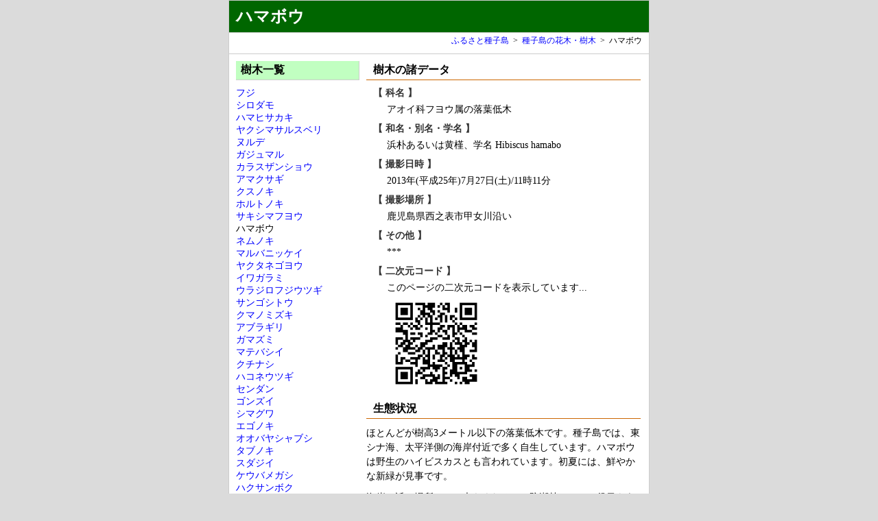

--- FILE ---
content_type: text/html
request_url: https://www.furusato-tanegashima.net/jumoku/hamabou.html
body_size: 13781
content:
<!DOCTYPE HTML PUBLIC "-//W3C//DTD HTML 4.01 Transitional//EN" "http://www.w3.org/TR/html4/loose.dtd">
<html lang="ja">
<head>
<meta http-equiv="Content-Type" content="text/html; charset=Shift_JIS">
<meta name="description" content="種子島の海岸に近い河口付近に自生するアオイ科フヨウ属の落葉低木ハマボウの画像と動画を掲載しています。">
<meta name="keywords" content="ハマボウ,オオハマボウ,種子島,花木,樹木,浜朴,黄槿,Hibiscus hamabo,アオイ科,フヨウ属,落葉低木">
<title>ハマボウ - 種子島の樹木・花木 - ふるさと種子島</title>
<link href="../design/style_jmc_241226.css" rel="stylesheet" type="text/css">
</head>
<body>
<div id="container">
  <div id="header">
    <h1>ハマボウ</h1>
  </div>
  <div id="header-list"><ol class="topicPath"><li><a href="../index.html">ふるさと種子島</a>&gt;</li><li><a href="jumoku-menu.html">種子島の花木・樹木</a>&gt;</li><li>ハマボウ</li></ol></div>
  <div id="contents">  
  <div id="img-nav">
  <div id="img-list">
  <h3>樹木の諸データ</h3>
  <dl>
  <dt>【 科名 】</dt>
  <dd>アオイ科フヨウ属の落葉低木</dd>
  <dt>【 和名・別名・学名 】</dt>
  <dd>浜朴あるいは黄槿、学名 Hibiscus hamabo</dd>
  <dt>【 撮影日時 】</dt>
  <dd>2013年(平成25年)7月27日(土)/11時11分</dd>
  <dt>【 撮影場所 】</dt>
  <dd>鹿児島県西之表市甲女川沿い</dd>
  <dt>【 その他 】</dt>
  <dd>***</dd>
  <dt>【 二次元コード 】</dt>
  <dd>このページの二次元コードを表示しています...<br><img src="image/qr_ft_hamabou.png" alt="ハマボウ掲載ページの二次元コード" width="144" height="144"></dd>
  </dl>
  <h3>生態状況</h3>
  <p>ほとんどが樹高3メートル以下の落葉低木です。種子島では、東シナ海、太平洋側の海岸付近で多く自生しています。ハマボウは野生のハイビスカスとも言われています。初夏には、鮮やかな新緑が見事です。</p>
  <p>海岸に近い場所では、大きくなると、防潮林としての役目もあります。特に、県道75号線沿いでは、現和庄司浦から浅川の道沿いで、オオハマボウの自生を見ることができます。ハマボウとの違いは、花の大きさにあります。また、葉の大きさにも違いがあります。</p>
  <img src="image/hamabou_1.jpg" alt="ハマボウ" width="400" height="267">
  <p>西之表市甲女川の川岸に自生しているものです。6月には、見事な黄色い花を咲かせてくれます。</p>
  <img src="image/hamabou_2.jpg" alt="川の中のハマボウ" width="400" height="267">
  <p>場所によっては、川の中に生えていることもあります。潮汐によって、絶えず水面の高さが変化しています。</p>
  <img src="image/hamabou_3.jpg" alt="開花したハマボウ" width="400" height="267">
  <p>葉は枝に互生し、直径3～8センチほどの円に近いハート形です。少し肉厚があり、縁に細かい鋸歯があります。全体的にし腰白っぽいのが特徴です。この付近から、上流にかけて、約1キロ川沿いに自生しています。</p>
  <img src="image/hamabou_4.jpg" alt="ハマボウの花" width="400" height="267">
  <p>花期は、7～8月といわれています。花は、朝に開いて夕方にはしぼんでしまいます。いわゆる一日花です。</p>
  <img src="image/hamabou_5.jpg" alt="開花したハマボウ" width="400" height="267">
  <p>枝先や葉腋に直径6～10センチの5弁花を咲かせます。中心部は、茶褐色です。【平成21年6月21日撮影】</p>
  </div>
  </div>
  <div id="link-nav">
  <div id="link-list">
  <h3>樹木一覧</h3>
  <ul>
   <li><a href="fuji.html">フジ</a></li>
   <li><a href="sirodamo.html">シロダモ</a></li>
   <li><a href="hamahisakaki.html">ハマヒサカキ</a></li>
   <li><a href="yakusimasarusuberi.html">ヤクシマサルスベリ</a></li>
   <li><a href="nurude.html">ヌルデ</a></li>
   <li><a href="gajumaru.html">ガジュマル</a></li>  
   <li><a href="karasuzansyou.html">カラスザンショウ</a></li>
   <li><a href="amakusagi.html">アマクサギ</a></li>
   <li><a href="kusunoki.html">クスノキ</a></li>
   <li><a href="horutonoki.html">ホルトノキ</a></li>
   <li><a href="sakisimafuyou.html">サキシマフヨウ</a></li>
   <li>ハマボウ</li>
   <li><a href="nemunoki.html">ネムノキ</a></li>
   <li><a href="marubanikkei.html">マルバニッケイ</a></li>
   <li><a href="yakutanegoyou.html">ヤクタネゴヨウ</a></li>
   <li><a href="iwagarami.html">イワガラミ</a></li>
   <li><a href="urajirofujiutugi.html">ウラジロフジウツギ</a></li>
   <li><a href="sangositou.html">サンゴシトウ</a></li>
   <li><a href="kumanomizuki.html">クマノミズキ</a></li>
   <li><a href="aburagiri.html">アブラギリ</a></li>
   <li><a href="gamazumi.html">ガマズミ</a></li>
   <li><a href="matebasii.html">マテバシイ</a></li>
   <li><a href="kutinasi.html">クチナシ</a></li>
   <li><a href="hakoneutugi.html">ハコネウツギ</a></li>
   <li><a href="sendan.html">センダン</a></li>
   <li><a href="gonzui.html">ゴンズイ</a></li>
   <li><a href="simaguwa.html">シマグワ</a></li>
   <li><a href="egonoki.html">エゴノキ</a></li>
   <li><a href="oobayasyabusi.html">オオバヤシャブシ</a></li>
   <li><a href="tabunoki.html">タブノキ</a></li>
   <li><a href="sudajii.html">スダジイ</a></li>
   <li><a href="keubamegasi.html">ケウバメガシ</a></li>
   <li><a href="hakusanboku.html">ハクサンボク</a></li>
   <li><a href="yamazakura.html">ヤマザクラ</a></li>
   <li><a href="urajiromedara.html">ウラジロメダラ</a></li>
   <li><a href="akamegasiwa.html">アカメガシワ</a></li>
   <li><a href="hainezu.html">ハイネズ</a></li>
   <li><a href="kuromatu.html">クロマツ</a></li>
   <li><a href="masaki.html">マサキ</a></li>
   <li><a href="yamamomo.html">ヤマモモ</a></li>
   <li><a href="inugasi.html">イヌガシ</a></li>
   <li><a href="yabutubaki.html">ヤブツバキ</a></li>
   <li><a href="nanbankibusi.html">ナンバンキブシ</a></li>
   <li><a href="ryukyuitigo.html">リュウキュウイチゴ</a></li>
   <li><a href="aomoji.html">アオモジ</a></li>
   <li><a href="nawasirogumi.html">ナワシログミ</a></li>
   <li><a href="syarinbai.html">シャリンバイ</a></li>
   <li><a href="tobera.html">トベラ</a></li>
   <li><a href="oomurasakisikibu.html">オオムラサキシキブ</a></li>
   <li><a href="yamayanagi.html">ヤマヤナギ</a></li>
   <li><a href="iigiri.html">イイギリ</a></li>
   <li><a href="manryou.html">マンリョウ</a></li>
   <li><a href="kuroganemoti.html">クロガネモチ</a></li>
   <li><a href="yatude.html">ヤツデ</a></li>
   <li><a href="hisakaki.html">ヒサカキ</a></li>
   <li><a href="mube.html">ムベ</a></li>
   <li><a href="senryou.html">センリョウ</a></li>
   <li><a href="jaketuibara.html">ジャケツイバラ</a></li>
   <li><a href="inuzansyou.html">イヌザンショウ</a></li>
   <li><a href="hamabiwa.html">ハマビワ</a></li>
   <li><a href="yamabiwa.html">ヤマビワ</a></li>
   <li><a href="kuri.html">クリ</a></li>
   <li><a href="inubiwa.html">イヌビワ</a></li>
   <li><a href="hazenoki.html">ハゼノキ</a></li>
   <li><a href="himeyuzuriha.html">ヒメユズリハ</a></li>
   <li><a href="kasiwa.html">カシワ</a></li>
   <li><a href="kiri.html">キリ</a></li>
   <li><a href="turukouji.html">ツルコウジ</a></li>
   <li><a href="yanagiitigo.html">ヤナギイチゴ</a></li>
   <li><a href="tuta.html">ツタ</a></li>
   <li><a href="ooitabi.html">オオイタビ</a></li>
   <li><a href="sanekazura.html">サネカズラ</a></li>
   <li><a href="fuutoukazura.html">フウトウカズラ</a></li>
   <li><a href="nezumimoti.html">ネズミモチ</a></li>
   <li><a href="mokutatibana.html">モクタチバナ</a></li>
   <li><a href="nankinhaze.html">ナンキンハゼ</a></li>
   <li><a href="kiduta.html">キヅタ</a></li>
   <li><a href="turugumi.html">ツルグミ</a></li>
   <li><a href="mokkoku.html">モッコク</a></li>
   <li><a href="turuumemodoki.html">ツルウメモドキ</a></li>
   <li><a href="kuroki.html">クロキ</a></li>
   <li><a href="motinoki.html">モチノキ</a></li>
   <li><a href="kaikouzu.html">カイコウズ</a></li>
   <li><a href="inumaki.html">イヌマキ</a></li>
   <li><a href="yamatutuji.html">ヤマツツジ</a></li>
   <li><a href="oobayukari.html">オオバユーカリ</a></li>
   <li><a href="botankusagi.html">ボタンクサギ</a></li>
   <li><a href="kusatobera.html">クサトベラ</a></li>
   <li><a href="monpanoki.html">モンパノキ</a></li>
   <li><a href="taimintatibana.html">タイミンタチバナ</a></li>
   <li><a href="yamahagi.html">ヤマハギ</a></li>
   <li><a href="ibotakusagi.html">イボタクサギ</a></li>
   <li><a href="ryukyuteikakazura.html">リュウキュウテイカカズラ</a></li>
   <li><a href="hamagou.html">ハマゴウ</a></li>
   <li><a href="hamanindou.html">ハマニンドウ</a></li>
   <li><a href="suikazura.html">スイカズラ</a></li>
   <li><a href="sarutoriibara.html">サルトリイバラ</a></li>
   <li><a href="satumasankirai.html">サツマサンキライ</a></li>
   <li><a href="hamasarutoriibara.html">ハマサルトリイバラ</a></li>
   <li><a href="hourokuitigo.html">ホウロクイチゴ</a></li>
   <li><a href="rantana.html">ランタナ</a></li>
   <li><a href="ryukyubaraitigo.html">リュウキュウバライチゴ</a></li>
   <li><a href="ryukyuterihanoibara.html">リュウキュウテリハノイバラ</a></li>
   <li><a href="mehirugi.html">メヒルギ</a></li>
   <li><a href="taranoki.html">タラノキ</a></li>
   <li><a href="toukomatunagi.html">トウコマツナギ</a></li>
   <li><a href="marubahagi.html">マルバハギ</a></li>
   <li><a href="sangobana.html">サンゴバナ</a></li>
   <li><a href="kidatityousenasagao.html">キダチチョウセンアサガオ</a></li>
   <li><a href="arakasi.html">アラカシ</a></li>
   <li><a href="sibahagi.html">シバハギ</a></li>
   <li><a href="kobanorantana.html">コバノランタナ</a></li>
   <li><a href="koganpi.html">コガンピ</a></li>
   <li><a href="ezoyamahagi.html">エゾヤマハギ</a></li>
   <li><a href="nawasiroitigo.html">ナワシロイチゴ</a></li>
   <li><a href="simasarunasi.html">シマサルナシ</a></li>
   <li><a href="hanagasanoki.html">ハナガサノキ</a></li>
   <li><a href="marubautugi.html">マルバウツギ</a></li>
   <li><a href="konronka.html">コンロンカ</a></li>
  </ul> 
  </div>
  </div>
  <div class="clear"></div>
  </div>
  <div class="dg-box">
    <p>2021年(令和3年)6月20日(日)、西之表市甲女川天神橋及びかもめ橋付近で取材した梅雨時期に枝先の葉腋に1～2個の黄色い花を咲かせたアオイ科フヨウ属の落葉低木ハマボウ(浜朴・黄槿)の美しい開花風景を紹介しています。</p>
	<p>なお、YouTubeでのアドレスとタイトルは次の通りです。</p>
	<p>【<a href="https://www.youtube.com/watch?v=w9L6D29D4aw" target="_blank">ハマボウ 梅雨時期に枝先の葉腋に1・2個の黄色い花を咲かせた開花風景～種子島の自然</a>】</p>
    <div class="dg-obj">
	<iframe width="400" height="225" src="https://www.youtube.com/embed/w9L6D29D4aw?rel=0" frameborder="0" allowfullscreen></iframe>
    </div>
    <p>動画の二次元コードはこちら<br>
  <img src="image/qr_hamabou2021.png" alt="ハマボウ2021年動画の二次元コード" width="144" height="144"><p>
    <br clear="all">
    <p>2020年(令和2年)6月18・27日(木・土)、西之表市甲女川で取材した梅雨時期に黄色い花を咲かせたアオイ科フヨウ属ハマボウの美しい風景を紹介しています。</p>
	<p>なお、YouTubeでのアドレスとタイトルは次の通りです。</p>
	<p>【<a href="https://www.youtube.com/watch?v=60KCqenUQ24" target="_blank">ハマボウ 甲女川下流域に自生し梅雨時期に黄色い花を咲かせる開花風景～種子島の自然</a>】</p>
    <div class="dg-obj">
	<iframe width="400" height="225" src="https://www.youtube.com/embed/60KCqenUQ24?rel=0" frameborder="0" allowfullscreen></iframe>
    </div>
    <p>動画の二次元コードはこちら<br>
  <img src="image/qr_hamabou2020.png" alt="ハマボウ2020年動画の二次元コード" width="144" height="144"><p>
    <br clear="all">
    <p>2021年(令和3年)7月7日(水)、西之表市伊関浜脇土改団地農道、県道581号線海岸付近で取材した梅雨時期のころ枝先に黄色の花を咲かせたアオイ科フヨウ属オオハマボウの美しい開花風景を紹介しています。</p>
	<p>なお、YouTubeでのアドレスとタイトルは次の通りです。</p>
	<p>【<a href="https://www.youtube.com/watch?v=LXeGSbk4M_E" target="_blank">オオハマボウ 海岸付近で梅雨時期のころ枝先に大きい黄色の花を咲かせた開花風景～種子島の自然</a>】</p>
    <div class="dg-obj">
	<iframe width="400" height="225" src="https://www.youtube.com/embed/LXeGSbk4M_E?rel=0" frameborder="0" allowfullscreen></iframe>
    </div>
    <p>動画の二次元コードはこちら<br>
  <img src="image/qr_oohamabou2021.png" alt="オオハマボウ2021年動画の二次元コード" width="144" height="144"><p>
    <br clear="all">
    <p>2020年(令和2年)7月10日(金)、西之表市上西池之久保海岸付近、宮原神社付近道沿い、現和庄司浦及び田之脇県道75号線海岸付近で取材した梅雨の終わりごろ黄色い花を咲かせたアオイ科フヨウ属オオハマボウの美しい開花風景を紹介しています。</p>
	<p>なお、YouTubeでのアドレスとタイトルは次の通りです。</p>
	<p>【<a href="https://www.youtube.com/watch?v=CLQyWCMptTE" target="_blank">オオハマボウ 梅雨の終わりごろ海岸付近で黄色い花を咲かせた開花風景～種子島の自然</a>】</p>
    <div class="dg-obj">
	<iframe width="400" height="225" src="https://www.youtube.com/embed/CLQyWCMptTE?rel=0" frameborder="0" allowfullscreen></iframe>
    </div>
    <p>動画の二次元コードはこちら<br>
  <img src="image/qr_oohamabou2020.png" alt="オオハマボウ2020年動画の二次元コード" width="144" height="144"><p>
    <br clear="all">
    <p>2013年(平成25年)7月27日(土)、西之表市市城甲女川沿い、田之脇、庄司浦で撮影したハマボウ、オオハマボウの美しい風景を収録しています。ナレーション付きです。</p>
	<p>なお、YouTubeでのアドレスとタイトルは次の通りです。</p>
	<p>【<a href="https://www.youtube.com/watch?v=KqBb0WNj-ss" target="_blank">種子島の木々：真夏に黄色の花を咲かせるハマボウ・オオハマボウの美しい風景 Hibiscus hamabo,tiliaceus</a>】</p>
    <div class="dg-obj">
	<iframe width="400" height="225" src="https://www.youtube.com/embed/KqBb0WNj-ss?rel=0" frameborder="0" allowfullscreen></iframe>
    </div>
    <p>動画の二次元コードはこちら<br>
  <img src="image/qr_oohamabou2013.png" alt="オオハマボウ2013年動画の二次元コード" width="144" height="144"><p>
  <br clear="all">
    </div>
    <div class="count-box">2014.9.17～<img src="../dream/dream.cgi?id=hamabou&fig=7"></div>
    <div id="footer"><address>Copyright (C) 2026 www.furusato-tanegashima.net All Rights Reserved.</address></div>
  <div id="pr-mes">
    <script type="text/javascript"><!--
google_ad_client = "ca-pub-8829394009198011";
/* unit_2 */
google_ad_slot = "4920868179";
google_ad_width = 468;
google_ad_height = 60;
//-->
</script>
    <script type="text/javascript"
src="http://pagead2.googlesyndication.com/pagead/show_ads.js">
</script>
  </div>
</div>
</body>
</html>


--- FILE ---
content_type: text/css
request_url: https://www.furusato-tanegashima.net/design/style_jmc_241226.css
body_size: 4879
content:
body {
	font-family: "�ｭ�ｳ �ｰ繧ｴ繧ｷ繝�け", Osaka, "繝偵Λ繧ｮ繝手ｧ偵ざ Pro W3";
	text-align: center;
	margin: 0px;
	padding: 0px;
	background-color: #DBDBDB;
}
a:link {
	color: #0000FF;
	text-decoration: none;
}
a:visited {color:#0000FF;}
a:hover {
	text-decoration: underline;
}
a:active {color:#CC0000;}
h1 {
	font-size: 24px;
	margin-top: 0px;
	margin-bottom: 0px;
	padding-top: 7px;
	padding-bottom: 7px;
	padding-left: 10px;
	color: #FFFFFF;
	text-align: left;
	background-color: #006600;
	border-bottom-width: 1px;
	border-bottom-style: solid;
	border-bottom-color: #CCC;
}
h3 {
	font-size: 16px;
}
#img-list h3 {
	margin-top: 0px;
	margin-bottom: 10px;
	border-bottom-width: 1px;
	border-bottom-style: solid;
	border-bottom-color: #C60;
	padding-left: 10px;
	padding-top: 3px;
	padding-bottom: 3px;
}
#link-list h3 {
	margin-top: 0px;
	margin-bottom: 10px;
	background-color: #C1FFC1;
	padding-top: 3px;
	padding-bottom: 3px;
	padding-left: 7px;
	border-right-width: 1px;
	border-bottom-width: 1px;
	border-right-style: solid;
	border-bottom-style: solid;
	border-right-color: #CCC;
	border-bottom-color: #CCC;
}
p {
	font-size: 14px;
	line-height: 150%;
	color: #000000;
	text-align: left;
	margin-top: 10px;
	margin-bottom: 10px;
	margin-left: 0px;
}
dl {
	text-align: left;
	padding: 0px;
	margin-top: 0px;
	margin-right: 10px;
	margin-bottom: 0px;
	margin-left: 10px;
}
dt {
	font-size: 14px;
	font-weight: bold;
	color: #333333;
	margin-bottom: 0px;
}
dd {
	font-size: 14px;
	color: #000000;
	line-height: 140%;
	margin-top: 5px;
	margin-bottom: 10px;
	margin-left: 20px;
}
.dg-box p {
	padding: 0px;
	margin: 10px;
	font-size: 14px;
	text-align: left;
	color: #000000;
	line-height: 130%;
}
#container {
	width: 612px;
	margin-right: auto;
	margin-left: auto;
	border: 1px solid #CCC;
	background-color: #FFF;
}
#contents {
	text-align: left;
	width: 590px;
	margin-right: 10px;
	margin-left: 10px;
	margin-top: 10px;
}
#header {
	font-weight: bold;
	text-align: left;
	margin-top: 0px;
	margin-bottom: 0px;
	padding: 0px;
	width: 100%;
}
#header-list {
	text-align: right;
	padding-top: 0px;
	padding-bottom: 10px;
	margin-top: 3px;
	margin-bottom: 10px;
	padding-right: 10px;
	border-bottom-width: 1px;
	border-bottom-style: solid;
	border-bottom-color: #CCC;
}
ol.topicPath {
	list-style-type: none;
	font-size: 12px;
	padding: 0;
	margin-top: 0;
	margin-right: 0;
	margin-bottom: 0;
	margin-left: 0;
}
ol.topicPath li {
	display: inline;
	margin-left: 6px;
}
ol.topicPath li a {
	margin-right: 6px;
}
#link-nav {
	float: left;
	width: 180px;
	margin: 0px;
}
#img-nav {
	float: right;
	width: 400px;
}
#img-list {
	float: left;
	width: 400px;
}
#link-list {
	padding-bottom: 20px;
	margin-top: 0px;
	float: left;
	width: 180px;
}
#link-list ul {
	margin: 0px;
	padding: 0px;
	list-style-type: none;
}
#link-list li {
	font-size: 14px;
	line-height: 130%;
}
.dg-box {
	width: 100%;
	border-top-width: 1px;
	border-top-style: solid;
	border-top-color: #CCC;
	margin-top: 10px;
}
.dg-obj {
	width: 400px;
	margin-left: 10px;
	float: left;
	margin-right: 15px;
	margin-bottom: 10px;
}
.clear {
	clear: both;
	padding: 0px;
	font-size: 0px;
	margin: 0px;
}
img {
	margin: 0px;

}
#kplink {
	text-align: left;
	border-top-width: 2px;
	border-top-style: solid;
	border-top-color: #CCCCCC;
	font-size: 14px;
	padding-top: 10px;
	padding-right: 0px;
	padding-bottom: 0px;
	padding-left: 10px;
	clear: right;
	margin-top: 10px;
	margin-right: 0px;
	margin-bottom: 0px;
	margin-left: 0px;
}
#kp {
	margin-top: 10px;
	margin-right: 0px;
	margin-bottom: 10px;
	text-align: left;
}
#kp li {
	line-height: 1.4em;
	list-style-type: disc;
	font-size: 1.0em;
}
span#ks {
	font-weight: bold;
	color: #000000;
}
span#pj {
	font-size: 14px;
	font-weight: bold;
	margin-left: 10px;
	color: #000000;
	background-color: #33CC00;
	padding: 3px;
	border-right-width: 1px;
	border-bottom-width: 1px;
	border-right-style: solid;
	border-bottom-style: solid;
	border-right-color: #CCCCCC;
	border-bottom-color: #CCCCCC;
}
hr {
}
span {
	padding: 3px;
	background-color: #D7FFD7;
	border-right-width: 1px;
	border-right-style: solid;
	border-right-color: #CCCCCC;
	border-bottom-width: 1px;
	border-bottom-style: solid;
	border-bottom-color: #CCCCCC;
}
#footer {
	text-align: center;
	padding-bottom: 7px;
	border-top-width: 1px;
	border-bottom-width: 1px;
	border-top-style: solid;
	border-bottom-style: solid;
	border-top-color: #CCC;
	border-bottom-color: #CCC;
	padding-top: 7px;
}
#pr-mes {
	text-align: center;
	padding: 0px;
	margin-top: 10px;
	margin-right: 0px;
	margin-bottom: 0px;
	margin-left: 0px;
}
address {
	font-size: 12px;
	color: #000000;
	font-style: normal;
}
.count-box {
	margin-top: 10px;
	margin-bottom: 0px;
	margin-right: 0px;
	margin-left: 0px;
	text-align: left;
	border-top-width: 2px;
	border-top-style: solid;
	border-top-color: #CCC;
	padding-top: 3px;
	padding-right: 0px;
	padding-bottom: 3px;
	padding-left: 10px;
	font-size: 14px;
}
